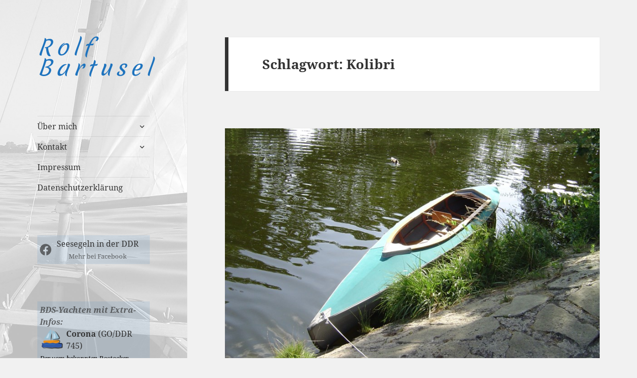

--- FILE ---
content_type: text/html; charset=UTF-8
request_url: https://www.rolf-bartusel.de/tag/kolibri/
body_size: 12544
content:
<!DOCTYPE html>
<html  xmlns="http://www.w3.org/1999/xhtml" prefix="" lang="de" xmlns:og="http://ogp.me/ns#" xmlns:fb="http://ogp.me/ns/fb#" class="no-js">
<head>
	<meta charset="UTF-8">
	<meta name="viewport" content="width=device-width">
	<link rel="profile" href="https://gmpg.org/xfn/11">
	<link rel="pingback" href="https://www.rolf-bartusel.de/xmlrpc.php">
	<!--[if lt IE 9]>
	<script src="https://www.rolf-bartusel.de/wp-content/themes/twentyfifteen/js/html5.js"></script>
	<![endif]-->
	<script>(function(){document.documentElement.className='js'})();</script>
	<!-- Font Awesome -->
	<link href="/wp-content/themes/mytwentyfifteen/fontawesome/css/all.css" rel="stylesheet">
	
<!-- BEGIN Metadata added by the Add-Meta-Tags WordPress plugin -->
<meta property="og:type" content="website" />
<meta property="og:site_name" content="Rolf Bartusel" />
<meta property="og:title" content="Kolibri" />
<meta property="og:url" content="https://www.rolf-bartusel.de/tag/kolibri/" />
<meta property="og:description" content="Content tagged with Kolibri." />
<meta property="og:locale" content="de" />
<!-- END Metadata added by the Add-Meta-Tags WordPress plugin -->

<script>(function(html){html.className = html.className.replace(/\bno-js\b/,'js')})(document.documentElement);</script>
<title>Kolibri &#8211; Rolf Bartusel</title>
<meta name='robots' content='max-image-preview:large' />
	<style>img:is([sizes="auto" i], [sizes^="auto," i]) { contain-intrinsic-size: 3000px 1500px }</style>
	<link rel='dns-prefetch' href='//use.fontawesome.com' />
<link rel="alternate" type="application/rss+xml" title="Rolf Bartusel &raquo; Feed" href="https://www.rolf-bartusel.de/feed/" />
<link rel="alternate" type="application/rss+xml" title="Rolf Bartusel &raquo; Kommentar-Feed" href="https://www.rolf-bartusel.de/comments/feed/" />
<link rel="alternate" type="application/rss+xml" title="Rolf Bartusel &raquo; Kolibri Schlagwort-Feed" href="https://www.rolf-bartusel.de/tag/kolibri/feed/" />
<script>
window._wpemojiSettings = {"baseUrl":"https:\/\/s.w.org\/images\/core\/emoji\/15.0.3\/72x72\/","ext":".png","svgUrl":"https:\/\/s.w.org\/images\/core\/emoji\/15.0.3\/svg\/","svgExt":".svg","source":{"concatemoji":"https:\/\/www.rolf-bartusel.de\/wp-includes\/js\/wp-emoji-release.min.js?ver=6.7.4"}};
/*! This file is auto-generated */
!function(i,n){var o,s,e;function c(e){try{var t={supportTests:e,timestamp:(new Date).valueOf()};sessionStorage.setItem(o,JSON.stringify(t))}catch(e){}}function p(e,t,n){e.clearRect(0,0,e.canvas.width,e.canvas.height),e.fillText(t,0,0);var t=new Uint32Array(e.getImageData(0,0,e.canvas.width,e.canvas.height).data),r=(e.clearRect(0,0,e.canvas.width,e.canvas.height),e.fillText(n,0,0),new Uint32Array(e.getImageData(0,0,e.canvas.width,e.canvas.height).data));return t.every(function(e,t){return e===r[t]})}function u(e,t,n){switch(t){case"flag":return n(e,"\ud83c\udff3\ufe0f\u200d\u26a7\ufe0f","\ud83c\udff3\ufe0f\u200b\u26a7\ufe0f")?!1:!n(e,"\ud83c\uddfa\ud83c\uddf3","\ud83c\uddfa\u200b\ud83c\uddf3")&&!n(e,"\ud83c\udff4\udb40\udc67\udb40\udc62\udb40\udc65\udb40\udc6e\udb40\udc67\udb40\udc7f","\ud83c\udff4\u200b\udb40\udc67\u200b\udb40\udc62\u200b\udb40\udc65\u200b\udb40\udc6e\u200b\udb40\udc67\u200b\udb40\udc7f");case"emoji":return!n(e,"\ud83d\udc26\u200d\u2b1b","\ud83d\udc26\u200b\u2b1b")}return!1}function f(e,t,n){var r="undefined"!=typeof WorkerGlobalScope&&self instanceof WorkerGlobalScope?new OffscreenCanvas(300,150):i.createElement("canvas"),a=r.getContext("2d",{willReadFrequently:!0}),o=(a.textBaseline="top",a.font="600 32px Arial",{});return e.forEach(function(e){o[e]=t(a,e,n)}),o}function t(e){var t=i.createElement("script");t.src=e,t.defer=!0,i.head.appendChild(t)}"undefined"!=typeof Promise&&(o="wpEmojiSettingsSupports",s=["flag","emoji"],n.supports={everything:!0,everythingExceptFlag:!0},e=new Promise(function(e){i.addEventListener("DOMContentLoaded",e,{once:!0})}),new Promise(function(t){var n=function(){try{var e=JSON.parse(sessionStorage.getItem(o));if("object"==typeof e&&"number"==typeof e.timestamp&&(new Date).valueOf()<e.timestamp+604800&&"object"==typeof e.supportTests)return e.supportTests}catch(e){}return null}();if(!n){if("undefined"!=typeof Worker&&"undefined"!=typeof OffscreenCanvas&&"undefined"!=typeof URL&&URL.createObjectURL&&"undefined"!=typeof Blob)try{var e="postMessage("+f.toString()+"("+[JSON.stringify(s),u.toString(),p.toString()].join(",")+"));",r=new Blob([e],{type:"text/javascript"}),a=new Worker(URL.createObjectURL(r),{name:"wpTestEmojiSupports"});return void(a.onmessage=function(e){c(n=e.data),a.terminate(),t(n)})}catch(e){}c(n=f(s,u,p))}t(n)}).then(function(e){for(var t in e)n.supports[t]=e[t],n.supports.everything=n.supports.everything&&n.supports[t],"flag"!==t&&(n.supports.everythingExceptFlag=n.supports.everythingExceptFlag&&n.supports[t]);n.supports.everythingExceptFlag=n.supports.everythingExceptFlag&&!n.supports.flag,n.DOMReady=!1,n.readyCallback=function(){n.DOMReady=!0}}).then(function(){return e}).then(function(){var e;n.supports.everything||(n.readyCallback(),(e=n.source||{}).concatemoji?t(e.concatemoji):e.wpemoji&&e.twemoji&&(t(e.twemoji),t(e.wpemoji)))}))}((window,document),window._wpemojiSettings);
</script>
<link rel='stylesheet' id='cf7ic_style-css' href='https://www.rolf-bartusel.de/wp-content/plugins/contact-form-7-image-captcha/css/cf7ic-style.css?ver=3.3.7' media='all' />
<style id='wp-emoji-styles-inline-css'>

	img.wp-smiley, img.emoji {
		display: inline !important;
		border: none !important;
		box-shadow: none !important;
		height: 1em !important;
		width: 1em !important;
		margin: 0 0.07em !important;
		vertical-align: -0.1em !important;
		background: none !important;
		padding: 0 !important;
	}
</style>
<link rel='stylesheet' id='wp-block-library-css' href='https://www.rolf-bartusel.de/wp-includes/css/dist/block-library/style.min.css?ver=6.7.4' media='all' />
<style id='wp-block-library-theme-inline-css'>
.wp-block-audio :where(figcaption){color:#555;font-size:13px;text-align:center}.is-dark-theme .wp-block-audio :where(figcaption){color:#ffffffa6}.wp-block-audio{margin:0 0 1em}.wp-block-code{border:1px solid #ccc;border-radius:4px;font-family:Menlo,Consolas,monaco,monospace;padding:.8em 1em}.wp-block-embed :where(figcaption){color:#555;font-size:13px;text-align:center}.is-dark-theme .wp-block-embed :where(figcaption){color:#ffffffa6}.wp-block-embed{margin:0 0 1em}.blocks-gallery-caption{color:#555;font-size:13px;text-align:center}.is-dark-theme .blocks-gallery-caption{color:#ffffffa6}:root :where(.wp-block-image figcaption){color:#555;font-size:13px;text-align:center}.is-dark-theme :root :where(.wp-block-image figcaption){color:#ffffffa6}.wp-block-image{margin:0 0 1em}.wp-block-pullquote{border-bottom:4px solid;border-top:4px solid;color:currentColor;margin-bottom:1.75em}.wp-block-pullquote cite,.wp-block-pullquote footer,.wp-block-pullquote__citation{color:currentColor;font-size:.8125em;font-style:normal;text-transform:uppercase}.wp-block-quote{border-left:.25em solid;margin:0 0 1.75em;padding-left:1em}.wp-block-quote cite,.wp-block-quote footer{color:currentColor;font-size:.8125em;font-style:normal;position:relative}.wp-block-quote:where(.has-text-align-right){border-left:none;border-right:.25em solid;padding-left:0;padding-right:1em}.wp-block-quote:where(.has-text-align-center){border:none;padding-left:0}.wp-block-quote.is-large,.wp-block-quote.is-style-large,.wp-block-quote:where(.is-style-plain){border:none}.wp-block-search .wp-block-search__label{font-weight:700}.wp-block-search__button{border:1px solid #ccc;padding:.375em .625em}:where(.wp-block-group.has-background){padding:1.25em 2.375em}.wp-block-separator.has-css-opacity{opacity:.4}.wp-block-separator{border:none;border-bottom:2px solid;margin-left:auto;margin-right:auto}.wp-block-separator.has-alpha-channel-opacity{opacity:1}.wp-block-separator:not(.is-style-wide):not(.is-style-dots){width:100px}.wp-block-separator.has-background:not(.is-style-dots){border-bottom:none;height:1px}.wp-block-separator.has-background:not(.is-style-wide):not(.is-style-dots){height:2px}.wp-block-table{margin:0 0 1em}.wp-block-table td,.wp-block-table th{word-break:normal}.wp-block-table :where(figcaption){color:#555;font-size:13px;text-align:center}.is-dark-theme .wp-block-table :where(figcaption){color:#ffffffa6}.wp-block-video :where(figcaption){color:#555;font-size:13px;text-align:center}.is-dark-theme .wp-block-video :where(figcaption){color:#ffffffa6}.wp-block-video{margin:0 0 1em}:root :where(.wp-block-template-part.has-background){margin-bottom:0;margin-top:0;padding:1.25em 2.375em}
</style>
<style id='classic-theme-styles-inline-css'>
/*! This file is auto-generated */
.wp-block-button__link{color:#fff;background-color:#32373c;border-radius:9999px;box-shadow:none;text-decoration:none;padding:calc(.667em + 2px) calc(1.333em + 2px);font-size:1.125em}.wp-block-file__button{background:#32373c;color:#fff;text-decoration:none}
</style>
<style id='global-styles-inline-css'>
:root{--wp--preset--aspect-ratio--square: 1;--wp--preset--aspect-ratio--4-3: 4/3;--wp--preset--aspect-ratio--3-4: 3/4;--wp--preset--aspect-ratio--3-2: 3/2;--wp--preset--aspect-ratio--2-3: 2/3;--wp--preset--aspect-ratio--16-9: 16/9;--wp--preset--aspect-ratio--9-16: 9/16;--wp--preset--color--black: #000000;--wp--preset--color--cyan-bluish-gray: #abb8c3;--wp--preset--color--white: #fff;--wp--preset--color--pale-pink: #f78da7;--wp--preset--color--vivid-red: #cf2e2e;--wp--preset--color--luminous-vivid-orange: #ff6900;--wp--preset--color--luminous-vivid-amber: #fcb900;--wp--preset--color--light-green-cyan: #7bdcb5;--wp--preset--color--vivid-green-cyan: #00d084;--wp--preset--color--pale-cyan-blue: #8ed1fc;--wp--preset--color--vivid-cyan-blue: #0693e3;--wp--preset--color--vivid-purple: #9b51e0;--wp--preset--color--dark-gray: #111;--wp--preset--color--light-gray: #f1f1f1;--wp--preset--color--yellow: #f4ca16;--wp--preset--color--dark-brown: #352712;--wp--preset--color--medium-pink: #e53b51;--wp--preset--color--light-pink: #ffe5d1;--wp--preset--color--dark-purple: #2e2256;--wp--preset--color--purple: #674970;--wp--preset--color--blue-gray: #22313f;--wp--preset--color--bright-blue: #55c3dc;--wp--preset--color--light-blue: #e9f2f9;--wp--preset--gradient--vivid-cyan-blue-to-vivid-purple: linear-gradient(135deg,rgba(6,147,227,1) 0%,rgb(155,81,224) 100%);--wp--preset--gradient--light-green-cyan-to-vivid-green-cyan: linear-gradient(135deg,rgb(122,220,180) 0%,rgb(0,208,130) 100%);--wp--preset--gradient--luminous-vivid-amber-to-luminous-vivid-orange: linear-gradient(135deg,rgba(252,185,0,1) 0%,rgba(255,105,0,1) 100%);--wp--preset--gradient--luminous-vivid-orange-to-vivid-red: linear-gradient(135deg,rgba(255,105,0,1) 0%,rgb(207,46,46) 100%);--wp--preset--gradient--very-light-gray-to-cyan-bluish-gray: linear-gradient(135deg,rgb(238,238,238) 0%,rgb(169,184,195) 100%);--wp--preset--gradient--cool-to-warm-spectrum: linear-gradient(135deg,rgb(74,234,220) 0%,rgb(151,120,209) 20%,rgb(207,42,186) 40%,rgb(238,44,130) 60%,rgb(251,105,98) 80%,rgb(254,248,76) 100%);--wp--preset--gradient--blush-light-purple: linear-gradient(135deg,rgb(255,206,236) 0%,rgb(152,150,240) 100%);--wp--preset--gradient--blush-bordeaux: linear-gradient(135deg,rgb(254,205,165) 0%,rgb(254,45,45) 50%,rgb(107,0,62) 100%);--wp--preset--gradient--luminous-dusk: linear-gradient(135deg,rgb(255,203,112) 0%,rgb(199,81,192) 50%,rgb(65,88,208) 100%);--wp--preset--gradient--pale-ocean: linear-gradient(135deg,rgb(255,245,203) 0%,rgb(182,227,212) 50%,rgb(51,167,181) 100%);--wp--preset--gradient--electric-grass: linear-gradient(135deg,rgb(202,248,128) 0%,rgb(113,206,126) 100%);--wp--preset--gradient--midnight: linear-gradient(135deg,rgb(2,3,129) 0%,rgb(40,116,252) 100%);--wp--preset--gradient--dark-gray-gradient-gradient: linear-gradient(90deg, rgba(17,17,17,1) 0%, rgba(42,42,42,1) 100%);--wp--preset--gradient--light-gray-gradient: linear-gradient(90deg, rgba(241,241,241,1) 0%, rgba(215,215,215,1) 100%);--wp--preset--gradient--white-gradient: linear-gradient(90deg, rgba(255,255,255,1) 0%, rgba(230,230,230,1) 100%);--wp--preset--gradient--yellow-gradient: linear-gradient(90deg, rgba(244,202,22,1) 0%, rgba(205,168,10,1) 100%);--wp--preset--gradient--dark-brown-gradient: linear-gradient(90deg, rgba(53,39,18,1) 0%, rgba(91,67,31,1) 100%);--wp--preset--gradient--medium-pink-gradient: linear-gradient(90deg, rgba(229,59,81,1) 0%, rgba(209,28,51,1) 100%);--wp--preset--gradient--light-pink-gradient: linear-gradient(90deg, rgba(255,229,209,1) 0%, rgba(255,200,158,1) 100%);--wp--preset--gradient--dark-purple-gradient: linear-gradient(90deg, rgba(46,34,86,1) 0%, rgba(66,48,123,1) 100%);--wp--preset--gradient--purple-gradient: linear-gradient(90deg, rgba(103,73,112,1) 0%, rgba(131,93,143,1) 100%);--wp--preset--gradient--blue-gray-gradient: linear-gradient(90deg, rgba(34,49,63,1) 0%, rgba(52,75,96,1) 100%);--wp--preset--gradient--bright-blue-gradient: linear-gradient(90deg, rgba(85,195,220,1) 0%, rgba(43,180,211,1) 100%);--wp--preset--gradient--light-blue-gradient: linear-gradient(90deg, rgba(233,242,249,1) 0%, rgba(193,218,238,1) 100%);--wp--preset--font-size--small: 13px;--wp--preset--font-size--medium: 20px;--wp--preset--font-size--large: 36px;--wp--preset--font-size--x-large: 42px;--wp--preset--spacing--20: 0.44rem;--wp--preset--spacing--30: 0.67rem;--wp--preset--spacing--40: 1rem;--wp--preset--spacing--50: 1.5rem;--wp--preset--spacing--60: 2.25rem;--wp--preset--spacing--70: 3.38rem;--wp--preset--spacing--80: 5.06rem;--wp--preset--shadow--natural: 6px 6px 9px rgba(0, 0, 0, 0.2);--wp--preset--shadow--deep: 12px 12px 50px rgba(0, 0, 0, 0.4);--wp--preset--shadow--sharp: 6px 6px 0px rgba(0, 0, 0, 0.2);--wp--preset--shadow--outlined: 6px 6px 0px -3px rgba(255, 255, 255, 1), 6px 6px rgba(0, 0, 0, 1);--wp--preset--shadow--crisp: 6px 6px 0px rgba(0, 0, 0, 1);}:where(.is-layout-flex){gap: 0.5em;}:where(.is-layout-grid){gap: 0.5em;}body .is-layout-flex{display: flex;}.is-layout-flex{flex-wrap: wrap;align-items: center;}.is-layout-flex > :is(*, div){margin: 0;}body .is-layout-grid{display: grid;}.is-layout-grid > :is(*, div){margin: 0;}:where(.wp-block-columns.is-layout-flex){gap: 2em;}:where(.wp-block-columns.is-layout-grid){gap: 2em;}:where(.wp-block-post-template.is-layout-flex){gap: 1.25em;}:where(.wp-block-post-template.is-layout-grid){gap: 1.25em;}.has-black-color{color: var(--wp--preset--color--black) !important;}.has-cyan-bluish-gray-color{color: var(--wp--preset--color--cyan-bluish-gray) !important;}.has-white-color{color: var(--wp--preset--color--white) !important;}.has-pale-pink-color{color: var(--wp--preset--color--pale-pink) !important;}.has-vivid-red-color{color: var(--wp--preset--color--vivid-red) !important;}.has-luminous-vivid-orange-color{color: var(--wp--preset--color--luminous-vivid-orange) !important;}.has-luminous-vivid-amber-color{color: var(--wp--preset--color--luminous-vivid-amber) !important;}.has-light-green-cyan-color{color: var(--wp--preset--color--light-green-cyan) !important;}.has-vivid-green-cyan-color{color: var(--wp--preset--color--vivid-green-cyan) !important;}.has-pale-cyan-blue-color{color: var(--wp--preset--color--pale-cyan-blue) !important;}.has-vivid-cyan-blue-color{color: var(--wp--preset--color--vivid-cyan-blue) !important;}.has-vivid-purple-color{color: var(--wp--preset--color--vivid-purple) !important;}.has-black-background-color{background-color: var(--wp--preset--color--black) !important;}.has-cyan-bluish-gray-background-color{background-color: var(--wp--preset--color--cyan-bluish-gray) !important;}.has-white-background-color{background-color: var(--wp--preset--color--white) !important;}.has-pale-pink-background-color{background-color: var(--wp--preset--color--pale-pink) !important;}.has-vivid-red-background-color{background-color: var(--wp--preset--color--vivid-red) !important;}.has-luminous-vivid-orange-background-color{background-color: var(--wp--preset--color--luminous-vivid-orange) !important;}.has-luminous-vivid-amber-background-color{background-color: var(--wp--preset--color--luminous-vivid-amber) !important;}.has-light-green-cyan-background-color{background-color: var(--wp--preset--color--light-green-cyan) !important;}.has-vivid-green-cyan-background-color{background-color: var(--wp--preset--color--vivid-green-cyan) !important;}.has-pale-cyan-blue-background-color{background-color: var(--wp--preset--color--pale-cyan-blue) !important;}.has-vivid-cyan-blue-background-color{background-color: var(--wp--preset--color--vivid-cyan-blue) !important;}.has-vivid-purple-background-color{background-color: var(--wp--preset--color--vivid-purple) !important;}.has-black-border-color{border-color: var(--wp--preset--color--black) !important;}.has-cyan-bluish-gray-border-color{border-color: var(--wp--preset--color--cyan-bluish-gray) !important;}.has-white-border-color{border-color: var(--wp--preset--color--white) !important;}.has-pale-pink-border-color{border-color: var(--wp--preset--color--pale-pink) !important;}.has-vivid-red-border-color{border-color: var(--wp--preset--color--vivid-red) !important;}.has-luminous-vivid-orange-border-color{border-color: var(--wp--preset--color--luminous-vivid-orange) !important;}.has-luminous-vivid-amber-border-color{border-color: var(--wp--preset--color--luminous-vivid-amber) !important;}.has-light-green-cyan-border-color{border-color: var(--wp--preset--color--light-green-cyan) !important;}.has-vivid-green-cyan-border-color{border-color: var(--wp--preset--color--vivid-green-cyan) !important;}.has-pale-cyan-blue-border-color{border-color: var(--wp--preset--color--pale-cyan-blue) !important;}.has-vivid-cyan-blue-border-color{border-color: var(--wp--preset--color--vivid-cyan-blue) !important;}.has-vivid-purple-border-color{border-color: var(--wp--preset--color--vivid-purple) !important;}.has-vivid-cyan-blue-to-vivid-purple-gradient-background{background: var(--wp--preset--gradient--vivid-cyan-blue-to-vivid-purple) !important;}.has-light-green-cyan-to-vivid-green-cyan-gradient-background{background: var(--wp--preset--gradient--light-green-cyan-to-vivid-green-cyan) !important;}.has-luminous-vivid-amber-to-luminous-vivid-orange-gradient-background{background: var(--wp--preset--gradient--luminous-vivid-amber-to-luminous-vivid-orange) !important;}.has-luminous-vivid-orange-to-vivid-red-gradient-background{background: var(--wp--preset--gradient--luminous-vivid-orange-to-vivid-red) !important;}.has-very-light-gray-to-cyan-bluish-gray-gradient-background{background: var(--wp--preset--gradient--very-light-gray-to-cyan-bluish-gray) !important;}.has-cool-to-warm-spectrum-gradient-background{background: var(--wp--preset--gradient--cool-to-warm-spectrum) !important;}.has-blush-light-purple-gradient-background{background: var(--wp--preset--gradient--blush-light-purple) !important;}.has-blush-bordeaux-gradient-background{background: var(--wp--preset--gradient--blush-bordeaux) !important;}.has-luminous-dusk-gradient-background{background: var(--wp--preset--gradient--luminous-dusk) !important;}.has-pale-ocean-gradient-background{background: var(--wp--preset--gradient--pale-ocean) !important;}.has-electric-grass-gradient-background{background: var(--wp--preset--gradient--electric-grass) !important;}.has-midnight-gradient-background{background: var(--wp--preset--gradient--midnight) !important;}.has-small-font-size{font-size: var(--wp--preset--font-size--small) !important;}.has-medium-font-size{font-size: var(--wp--preset--font-size--medium) !important;}.has-large-font-size{font-size: var(--wp--preset--font-size--large) !important;}.has-x-large-font-size{font-size: var(--wp--preset--font-size--x-large) !important;}
:where(.wp-block-post-template.is-layout-flex){gap: 1.25em;}:where(.wp-block-post-template.is-layout-grid){gap: 1.25em;}
:where(.wp-block-columns.is-layout-flex){gap: 2em;}:where(.wp-block-columns.is-layout-grid){gap: 2em;}
:root :where(.wp-block-pullquote){font-size: 1.5em;line-height: 1.6;}
</style>
<link rel='stylesheet' id='pb-accordion-blocks-style-css' href='https://www.rolf-bartusel.de/wp-content/plugins/accordion-blocks/build/index.css?ver=1.5.0' media='all' />
<link rel='stylesheet' id='contact-form-7-css' href='https://www.rolf-bartusel.de/wp-content/plugins/contact-form-7/includes/css/styles.css?ver=6.0.1' media='all' />
<link rel='stylesheet' id='osm-map-css-css' href='https://www.rolf-bartusel.de/wp-content/plugins/osm/css/osm_map.css?ver=6.7.4' media='all' />
<link rel='stylesheet' id='osm-ol3-css-css' href='https://www.rolf-bartusel.de/wp-content/plugins/osm/js/OL/7.1.0/ol.css?ver=6.7.4' media='all' />
<link rel='stylesheet' id='osm-ol3-ext-css-css' href='https://www.rolf-bartusel.de/wp-content/plugins/osm/css/osm_map_v3.css?ver=6.7.4' media='all' />
<link rel='stylesheet' id='simply-gallery-block-frontend-css' href='https://www.rolf-bartusel.de/wp-content/plugins/simply-gallery-block/blocks/pgc_sgb.min.style.css?ver=3.2.4.3' media='all' />
<link rel='stylesheet' id='pgc-simply-gallery-plugin-lightbox-style-css' href='https://www.rolf-bartusel.de/wp-content/plugins/simply-gallery-block/plugins/pgc_sgb_lightbox.min.style.css?ver=3.2.4.3' media='all' />
<link rel='stylesheet' id='twentyfifteen-fonts-css' href='https://www.rolf-bartusel.de/wp-content/themes/twentyfifteen/assets/fonts/noto-sans-plus-noto-serif-plus-inconsolata.css?ver=20230328' media='all' />
<link rel='stylesheet' id='genericons-css' href='https://www.rolf-bartusel.de/wp-content/themes/twentyfifteen/genericons/genericons.css?ver=20201026' media='all' />
<link rel='stylesheet' id='twentyfifteen-style-css' href='https://www.rolf-bartusel.de/wp-content/themes/mytwentyfifteen/style.css?ver=20241112' media='all' />
<link rel='stylesheet' id='twentyfifteen-block-style-css' href='https://www.rolf-bartusel.de/wp-content/themes/twentyfifteen/css/blocks.css?ver=20240715' media='all' />
<link rel='stylesheet' id='wp-pagenavi-css' href='https://www.rolf-bartusel.de/wp-content/plugins/wp-pagenavi/pagenavi-css.css?ver=2.70' media='all' />
<link rel='stylesheet' id='qtip2-css' href='https://www.rolf-bartusel.de/wp-content/plugins/text-hover/assets/jquery.qtip.min.css?ver=3.0.3' media='all' />
<link rel='stylesheet' id='text-hover-css' href='https://www.rolf-bartusel.de/wp-content/plugins/text-hover/assets/text-hover.css?ver=4.2' media='all' />
<link rel='stylesheet' id='bfa-font-awesome-css' href='https://use.fontawesome.com/releases/v5.15.4/css/all.css?ver=2.0.3' media='all' />
<link rel='stylesheet' id='wpcirrus-cloudStyle-css' href='https://www.rolf-bartusel.de/wp-content/plugins/wp-cirrus/cirrusCloud.css?ver=0.6.11' media='all' />
<script src="https://www.rolf-bartusel.de/wp-content/plugins/wp-cirrus/wp_cirrus_gwt/wp_cirrus_gwt.nocache.js?ver=0.6.11" id="wpcirrus-cloudScript-js"></script>
<script src="https://www.rolf-bartusel.de/wp-includes/js/jquery/jquery.min.js?ver=3.7.1" id="jquery-core-js"></script>
<script src="https://www.rolf-bartusel.de/wp-includes/js/jquery/jquery-migrate.min.js?ver=3.4.1" id="jquery-migrate-js"></script>
<script src="https://www.rolf-bartusel.de/wp-content/plugins/osm/js/OL/2.13.1/OpenLayers.js?ver=6.7.4" id="osm-ol-library-js"></script>
<script src="https://www.rolf-bartusel.de/wp-content/plugins/osm/js/OSM/openlayers/OpenStreetMap.js?ver=6.7.4" id="osm-osm-library-js"></script>
<script src="https://www.rolf-bartusel.de/wp-content/plugins/osm/js/OSeaM/harbours.js?ver=6.7.4" id="osm-harbours-library-js"></script>
<script src="https://www.rolf-bartusel.de/wp-content/plugins/osm/js/OSeaM/map_utils.js?ver=6.7.4" id="osm-map-utils-library-js"></script>
<script src="https://www.rolf-bartusel.de/wp-content/plugins/osm/js/OSeaM/utilities.js?ver=6.7.4" id="osm-utilities-library-js"></script>
<script src="https://www.rolf-bartusel.de/wp-content/plugins/osm/js/osm-plugin-lib.js?ver=6.7.4" id="OsmScript-js"></script>
<script src="https://www.rolf-bartusel.de/wp-content/plugins/osm/js/polyfill/v2/polyfill.min.js?features=requestAnimationFrame%2CElement.prototype.classList%2CURL&amp;ver=6.7.4" id="osm-polyfill-js"></script>
<script src="https://www.rolf-bartusel.de/wp-content/plugins/osm/js/OL/7.1.0/ol.js?ver=6.7.4" id="osm-ol3-library-js"></script>
<script src="https://www.rolf-bartusel.de/wp-content/plugins/osm/js/osm-v3-plugin-lib.js?ver=6.7.4" id="osm-ol3-ext-library-js"></script>
<script src="https://www.rolf-bartusel.de/wp-content/plugins/osm/js/osm-metabox-events.js?ver=6.7.4" id="osm-ol3-metabox-events-js"></script>
<script src="https://www.rolf-bartusel.de/wp-content/plugins/osm/js/osm-startup-lib.js?ver=6.7.4" id="osm-map-startup-js"></script>
<script id="twentyfifteen-script-js-extra">
var screenReaderText = {"expand":"<span class=\"screen-reader-text\">Untermen\u00fc anzeigen<\/span>","collapse":"<span class=\"screen-reader-text\">Untermen\u00fc verbergen<\/span>"};
</script>
<script src="https://www.rolf-bartusel.de/wp-content/themes/twentyfifteen/js/functions.js?ver=20221101" id="twentyfifteen-script-js" defer data-wp-strategy="defer"></script>
<link rel="https://api.w.org/" href="https://www.rolf-bartusel.de/wp-json/" /><link rel="alternate" title="JSON" type="application/json" href="https://www.rolf-bartusel.de/wp-json/wp/v2/tags/36" /><link rel="EditURI" type="application/rsd+xml" title="RSD" href="https://www.rolf-bartusel.de/xmlrpc.php?rsd" />
<meta name="generator" content="WordPress 6.7.4" />
<script type="text/javascript"> 

/**  all layers have to be in this global array - in further process each map will have something like vectorM[map_ol3js_n][layer_n] */
var vectorM = [[]];


/** put translations from PHP/mo to JavaScript */
var translations = [];

/** global GET-Parameters */
var HTTP_GET_VARS = [];

</script><!-- OSM plugin V6.1.6: did not add geo meta tags. --> 
<noscript><style>.simply-gallery-amp{ display: block !important; }</style></noscript><noscript><style>.sgb-preloader{ display: none !important; }</style></noscript>		<style type="text/css" id="twentyfifteen-header-css">
				.site-header {

			/*
			 * No shorthand so the Customizer can override individual properties.
			 * @see https://core.trac.wordpress.org/ticket/31460
			 */
			background-image: url(https://www.rolf-bartusel.de/wp-content/uploads/2015/02/cropped-wp_my2015_headimg14.jpg);
			background-repeat: no-repeat;
			background-position: 50% 50%;
			-webkit-background-size: cover;
			-moz-background-size:    cover;
			-o-background-size:      cover;
			background-size:         cover;
		}

		@media screen and (min-width: 59.6875em) {
			body:before {

				/*
				 * No shorthand so the Customizer can override individual properties.
				 * @see https://core.trac.wordpress.org/ticket/31460
				 */
				background-image: url(https://www.rolf-bartusel.de/wp-content/uploads/2015/02/cropped-wp_my2015_headimg14.jpg);
				background-repeat: no-repeat;
				background-position: 100% 50%;
				-webkit-background-size: cover;
				-moz-background-size:    cover;
				-o-background-size:      cover;
				background-size:         cover;
				border-right: 0;
			}

			.site-header {
				background: transparent;
			}
		}
				</style>
		<link rel="icon" href="https://www.rolf-bartusel.de/wp-content/uploads/2021/01/rb_icon.png" sizes="32x32" />
<link rel="icon" href="https://www.rolf-bartusel.de/wp-content/uploads/2021/01/rb_icon.png" sizes="192x192" />
<link rel="apple-touch-icon" href="https://www.rolf-bartusel.de/wp-content/uploads/2021/01/rb_icon.png" />
<meta name="msapplication-TileImage" content="https://www.rolf-bartusel.de/wp-content/uploads/2021/01/rb_icon.png" />
		<style id="wp-custom-css">
			/*
Füge deinen eigenen CSS-Code nach diesem Kommentar hinter dem abschließenden Schrägstrich ein.
*/

.wp-caption-text {
	font-size:1.2rem;
}
.site-title {
	hyphens:none;
}		</style>
		
<!-- START - Heateor Open Graph Meta Tags 1.1.11 -->
<link rel="canonical" href="https://www.rolf-bartusel.de/tag/kolibri/"/>
<meta name="description" content="Kolibri"/>
<meta property="og:locale" content="de_DE"/>
<meta property="og:site_name" content="Rolf Bartusel"/>
<meta property="og:title" content="Kolibri"/>
<meta property="og:url" content="https://www.rolf-bartusel.de/tag/kolibri/"/>
<meta property="og:type" content="article"/>
<meta property="og:description" content="Kolibri"/>
<meta name="twitter:title" content="Kolibri"/>
<meta name="twitter:url" content="https://www.rolf-bartusel.de/tag/kolibri/"/>
<meta name="twitter:description" content="Kolibri"/>
<meta name="twitter:card" content="summary_large_image"/>
<meta itemprop="name" content="Kolibri"/>
<meta itemprop="description" content="Kolibri"/>
<!-- END - Heateor Open Graph Meta Tags -->

</head>

<body class="archive tag tag-kolibri tag-36 wp-embed-responsive">
<div id="page" class="hfeed site">
	<a class="skip-link screen-reader-text" href="#content">Zum Inhalt springen</a>

	<div id="sidebar" class="sidebar">
		<header id="masthead" class="site-header" role="banner">
			<div class="site-branding">
										<p class="site-title"><a href="https://www.rolf-bartusel.de/" rel="home">Rolf Bartusel</a></p>
									<button class="secondary-toggle">Menü und Widgets</button>
			</div><!-- .site-branding -->
		</header><!-- .site-header -->

			<div id="secondary" class="secondary">

					<nav id="site-navigation" class="main-navigation">
				<div class="menu-seitenbaum-container"><ul id="menu-seitenbaum" class="nav-menu"><li id="menu-item-955" class="menu-item menu-item-type-post_type menu-item-object-page menu-item-has-children menu-item-955"><a href="https://www.rolf-bartusel.de/ueber_mich/">Über mich</a>
<ul class="sub-menu">
	<li id="menu-item-956" class="menu-item menu-item-type-post_type menu-item-object-page menu-item-956"><a href="https://www.rolf-bartusel.de/ueber_mich/vita/">Vita</a></li>
	<li id="menu-item-957" class="menu-item menu-item-type-post_type menu-item-object-page menu-item-957"><a href="https://www.rolf-bartusel.de/ueber_mich/publikationen/">Publikationen</a></li>
</ul>
</li>
<li id="menu-item-954" class="menu-item menu-item-type-post_type menu-item-object-page menu-item-has-children menu-item-954"><a href="https://www.rolf-bartusel.de/kontakt/">Kontakt</a>
<ul class="sub-menu">
	<li id="menu-item-2865" class="menu-item menu-item-type-post_type menu-item-object-page menu-item-2865"><a href="https://www.rolf-bartusel.de/kontakt/newsletter/">Newsletter zum Buchprojekt</a></li>
</ul>
</li>
<li id="menu-item-952" class="menu-item menu-item-type-post_type menu-item-object-page menu-item-952"><a href="https://www.rolf-bartusel.de/impressum/">Impressum</a></li>
<li id="menu-item-953" class="menu-item menu-item-type-post_type menu-item-object-page menu-item-privacy-policy menu-item-953"><a rel="privacy-policy" href="https://www.rolf-bartusel.de/datenschutzerklaerung/">Datenschutzerklärung</a></li>
</ul></div>			</nav><!-- .main-navigation -->
		
		
					<div id="widget-area" class="widget-area" role="complementary">
				<aside id="block-28" class="widget widget_block"><div class="rb_snippet_facebook widget-bg-transparent" style="display: flex;"><div class="rb_snippet_facebook_icon"><i class="fa-brands fa-facebook"></i></div><div class="rb_snippet_facebook_text"><a href="https://www.facebook.com/seesegelninderddr" target="_blank" rel="noopener"><span class="nobreak">Seesegeln in der DDR</span></a><br/><span class="nobreak" style="font-size: smaller;">Mehr bei Facebook</span></div></div></aside><aside id="block-37" class="widget widget_block widget_text">
<p><div class="rby_widget widget-bg-transparent"><strong><i>BDS-Yachten mit Extra-Infos:</i><br /><div style="display: flex;"><div style="margin-right: 5px"><img decoding="async" src="/wp-content/plugins/rb-yacht/img/icons/icons8-segelboot-50.png" style="width: 50px" /></div><div style="vertical-align: middle"><span><a href="https://www.rolf-bartusel.de/liste-bds-segelyachten/?bn=Corona&sg=GO%2FDDR+745#rby_output">Corona</strong> (GO/DDR 745)</a></span></div></div><span class="rby_widget_teasertext">Der vom bekannten Rostocker Konstrukteur Oskar Tübbecke entworfene Halbtonner-Y...</span></div></p>
</aside><aside id="block-34" class="widget widget_block widget_search"><form role="search" method="get" action="https://www.rolf-bartusel.de/" class="wp-block-search__button-inside wp-block-search__icon-button wp-block-search"    ><label class="wp-block-search__label has-small-font-size" for="wp-block-search__input-1" >Suchen</label><div class="wp-block-search__inside-wrapper "  style="width: 100%"><input class="wp-block-search__input has-small-font-size" id="wp-block-search__input-1" placeholder="Suchbegriff" value="" type="search" name="s" required /><button aria-label="Suchen" class="wp-block-search__button has-text-color has-dark-gray-color has-background has-bright-blue-background-color has-small-font-size has-icon wp-element-button" type="submit" ><svg class="search-icon" viewBox="0 0 24 24" width="24" height="24">
					<path d="M13 5c-3.3 0-6 2.7-6 6 0 1.4.5 2.7 1.3 3.7l-3.8 3.8 1.1 1.1 3.8-3.8c1 .8 2.3 1.3 3.7 1.3 3.3 0 6-2.7 6-6S16.3 5 13 5zm0 10.5c-2.5 0-4.5-2-4.5-4.5s2-4.5 4.5-4.5 4.5 2 4.5 4.5-2 4.5-4.5 4.5z"></path>
				</svg></button></div></form></aside><aside id="block-23" class="widget widget_block"><h2 class="widget-title">Kategorien:</h2><div class="wp-widget-group__inner-blocks"><ul style="text-transform:capitalize;" class="wp-block-categories-list wp-block-categories">	<li class="cat-item cat-item-4"><a href="https://www.rolf-bartusel.de/category/faltboot_segeln/">Faltboot, Paddeln &amp; Segeln</a>
</li>
	<li class="cat-item cat-item-43"><a href="https://www.rolf-bartusel.de/category/muenster/">Münster</a>
</li>
	<li class="cat-item cat-item-3"><a href="https://www.rolf-bartusel.de/category/navigation/">Navigation</a>
</li>
	<li class="cat-item cat-item-1"><a href="https://www.rolf-bartusel.de/category/sonstiges/">Sonstiges</a>
</li>
	<li class="cat-item cat-item-96"><a href="https://www.rolf-bartusel.de/category/yachtsegeln-ddr/">Yachtsegeln DDR</a>
</li>
	<li class="cat-item cat-item-6"><a href="https://www.rolf-bartusel.de/category/zeitgeschichte/">Zeitgeschichte</a>
</li>
</ul></div></aside><aside id="block-25" class="widget widget_block"><h2 class="widget-title">Neueste Beiträge:</h2><div class="wp-widget-group__inner-blocks"><ul class="wp-block-latest-posts__list wp-block-latest-posts"><li><a class="wp-block-latest-posts__post-title" href="https://www.rolf-bartusel.de/2024/10/bds-yachtliste-als-online-datenbank/">BDS-Yachtliste als Online-Datenbank</a></li>
<li><a class="wp-block-latest-posts__post-title" href="https://www.rolf-bartusel.de/2024/08/erfassung-erlebnisbericht-eines-panzergrenadiers-1942-bis-1945/">Erfassung Erlebnisbericht eines Panzergrenadiers 1942 bis 1945</a></li>
<li><a class="wp-block-latest-posts__post-title" href="https://www.rolf-bartusel.de/2024/05/zweiter-teil-des-hiddensee-video-online/">Zweiter Teil des Hiddensee-Video online</a></li>
<li><a class="wp-block-latest-posts__post-title" href="https://www.rolf-bartusel.de/2024/05/mtw-faltbootausstellung-in-wismar/">MTW-Faltbootausstellung in Wismar</a></li>
<li><a class="wp-block-latest-posts__post-title" href="https://www.rolf-bartusel.de/2024/01/verkaufe-mtw-delphin-150/">Verkauft: MTW Delphin 150</a></li>
</ul></div></aside><aside id="block-26" class="widget widget_block"><h2 class="widget-title">Neueste Kommentare:</h2><div class="wp-widget-group__inner-blocks"><ol class="wp-block-latest-comments has-small-font-size"><li class="wp-block-latest-comments__comment"><article><footer class="wp-block-latest-comments__comment-meta"><a class="wp-block-latest-comments__comment-author" href="https://www.rolf-bartusel.de/author/admin/">Rolf</a> zu <a class="wp-block-latest-comments__comment-link" href="https://www.rolf-bartusel.de/2018/02/seesegeln-in-der-ddr-ein-beispiel-von-1964/#comment-243740">Seesegeln in der DDR: Ein Beispiel von 1964</a></footer></article></li><li class="wp-block-latest-comments__comment"><article><footer class="wp-block-latest-comments__comment-meta"><span class="wp-block-latest-comments__comment-author">Horst Wolf</span> zu <a class="wp-block-latest-comments__comment-link" href="https://www.rolf-bartusel.de/2018/02/seesegeln-in-der-ddr-ein-beispiel-von-1964/#comment-243713">Seesegeln in der DDR: Ein Beispiel von 1964</a></footer></article></li><li class="wp-block-latest-comments__comment"><article><footer class="wp-block-latest-comments__comment-meta"><span class="wp-block-latest-comments__comment-author">Protzen-Ozlati Heike</span> zu <a class="wp-block-latest-comments__comment-link" href="https://www.rolf-bartusel.de/2018/11/der-andere-protzen-walter/#comment-243004">Der andere Protzen</a></footer></article></li><li class="wp-block-latest-comments__comment"><article><footer class="wp-block-latest-comments__comment-meta"><a class="wp-block-latest-comments__comment-author" href="http://www.Lreinhold.de">Lothar Reinhold</a> zu <a class="wp-block-latest-comments__comment-link" href="https://www.rolf-bartusel.de/2021/04/erfolgreiche-yachtkonstrukteure-in-der-ddr/#comment-241271">Erfolgreiche Yachtkonstrukteure in der DDR</a></footer></article></li></ol></div></aside><aside id="block-33" class="widget widget_block"><div style="font-style:normal;font-weight:600;" class="logged-out wp-block-loginout has-medium-font-size"><a href="https://www.rolf-bartusel.de/wp-login.php?redirect_to=https%3A%2F%2Fwww.rolf-bartusel.de%2Ftag%2Fkolibri%2F">Anmelden</a></div></aside>			</div><!-- .widget-area -->
		
	</div><!-- .secondary -->

	</div><!-- .sidebar -->

	<div id="content" class="site-content">

	<section id="primary" class="content-area">
		<main id="main" class="site-main">

		
			<header class="page-header">
				<h1 class="page-title">Schlagwort: <span>Kolibri</span></h1>			</header><!-- .page-header -->

			
<article id="post-1147" class="post-1147 post type-post status-publish format-standard has-post-thumbnail hentry category-faltboot_segeln tag-faltboot tag-kolibri tag-mtw tag-paddeln">
	
	<a class="post-thumbnail" href="https://www.rolf-bartusel.de/2015/08/der-kolibri-ein-faltboot-fuer-kostenorientierte-einsteiger/" aria-hidden="true">
		<img width="825" height="510" src="https://www.rolf-bartusel.de/wp-content/uploads/2015/09/DSC01810-825x510.jpg" class="attachment-post-thumbnail size-post-thumbnail wp-post-image" alt="Der Kolibri – ein Faltboot für kostenorientierte Einsteiger" decoding="async" fetchpriority="high" />	</a>

		
	<header class="entry-header">
		<h2 class="entry-title"><a href="https://www.rolf-bartusel.de/2015/08/der-kolibri-ein-faltboot-fuer-kostenorientierte-einsteiger/" rel="bookmark">Der Kolibri – ein Faltboot für kostenorientierte Einsteiger</a></h2>	</header><!-- .entry-header -->

	<div class="entry-content">
		<p>Faltboote stellen eine recht exklusive Art dar, sich auf dem Wasser fortzubewegen. Selbst bei größeren Kanu-Events sucht man häufig vergebens nach Booten dieser Bauart. Gründe für die Exklusivität gibt es einige, einer davon heißt &#8222;Kosten&#8220;. Denn wer bei einem der üblicherweise in Kleinserie produzierenden Hersteller nach Neupreisen fragt, landet schnell bei Werten deutlich jenseits der 2.000 Euro-Marke. Neulinge ohne üppig gefülltes Bankkonto orientieren sich nach dieser Erfahrung gerne in den Gebrauchtsektor um.</p>
<p> <a href="https://www.rolf-bartusel.de/2015/08/der-kolibri-ein-faltboot-fuer-kostenorientierte-einsteiger/#more-1147" class="more-link"><span class="screen-reader-text">Der Kolibri – ein Faltboot für kostenorientierte Einsteiger</span> weiterlesen</a></p>
	</div><!-- .entry-content -->

	
	<footer class="entry-footer">
		<span class="posted-on"><span class="screen-reader-text">Veröffentlicht am </span><a href="https://www.rolf-bartusel.de/2015/08/der-kolibri-ein-faltboot-fuer-kostenorientierte-einsteiger/" rel="bookmark"><time class="entry-date published" datetime="2015-08-30T22:13:44+02:00">30.08.2015</time><time class="updated" datetime="2015-09-01T15:18:03+02:00">01.09.2015</time></a></span><span class="cat-links"><span class="screen-reader-text">Kategorien </span><a href="https://www.rolf-bartusel.de/category/faltboot_segeln/" rel="category tag">Faltboot, Paddeln &amp; Segeln</a></span><span class="tags-links"><span class="screen-reader-text">Schlagwörter </span><a href="https://www.rolf-bartusel.de/tag/faltboot/" rel="tag">Faltboot</a>, <a href="https://www.rolf-bartusel.de/tag/kolibri/" rel="tag">Kolibri</a>, <a href="https://www.rolf-bartusel.de/tag/mtw/" rel="tag">MTW</a>, <a href="https://www.rolf-bartusel.de/tag/paddeln/" rel="tag">Paddeln</a></span><span class="comments-link"><a href="https://www.rolf-bartusel.de/2015/08/der-kolibri-ein-faltboot-fuer-kostenorientierte-einsteiger/#comments">6 Kommentare<span class="screen-reader-text"> zu Der Kolibri – ein Faltboot für kostenorientierte Einsteiger</span></a></span>			</footer><!-- .entry-footer -->

</article><!-- #post-1147 -->

<article id="post-346" class="post-346 post type-post status-publish format-standard hentry category-faltboot_segeln tag-delphin-85 tag-faltboot tag-kinder tag-kolibri tag-lippe tag-paddeln tag-paddeltour">
	
	<header class="entry-header">
		<h2 class="entry-title"><a href="https://www.rolf-bartusel.de/2013/06/faltboot-tour-auf-der-lippe/" rel="bookmark">Faltboot-Tour auf der Lippe</a></h2>	</header><!-- .entry-header -->

	<div class="entry-content">
		<p><a href="http://www.rolf-bartusel.de/wp-content/uploads/2013/06/kolibri_allein.jpg"><img decoding="async" class="size-medium wp-image-351 alignright" title="Faltboot Kolibri IV als Einsitzer" src="http://www.rolf-bartusel.de/wp-content/uploads/2013/06/kolibri_allein-300x225.jpg" alt="Faltboot MTW Kolibri 4 als Einsitzer gefahren" width="300" height="225" srcset="https://www.rolf-bartusel.de/wp-content/uploads/2013/06/kolibri_allein-300x225.jpg 300w, https://www.rolf-bartusel.de/wp-content/uploads/2013/06/kolibri_allein-624x468.jpg 624w, https://www.rolf-bartusel.de/wp-content/uploads/2013/06/kolibri_allein.jpg 800w" sizes="(max-width: 300px) 100vw, 300px" /></a>Als Westfale hat man es in Sachen Wassersport nicht unbedingt leicht. Die Anzahl der geeigneten heimischen Flüsse und Seen ist überschaubar, außerdem besteht in NRW eine nicht zu unterschätzende amtliche Regulierungswut bezüglich der Gewässernutzung. Für unsere geplante zweitägige Eltern-Kind-Tour auf der Lippe ergibt sich die Streckenführung deshalb mit einer gewissen Zwangsläufigkeit: <strong>Lippstadt</strong> (Fluss-km 174,4) und <strong>Uentrop</strong>  (Fluss-km 138,0) sollen die Begrenzungspunkte des Flussabschnitts sein, den wir mit Vorschulkindern an Bord befahren wollen. Weiter östlich steht im Sommer für empfindliche Faltboothäute nicht immer genügend Wasser zu Verfügung, weiter westlich ist die <a href="http://www.kanu-nrw.de/Bootsres/abschnitt.php?abschnitt=2" target="_blank">Anzahl der pro Tag erlaubten Boote limitiert</a>, was speziell an Wochenenden schnell zu einem Problem werden kann.</p>
<p> <a href="https://www.rolf-bartusel.de/2013/06/faltboot-tour-auf-der-lippe/#more-346" class="more-link"><span class="screen-reader-text">Faltboot-Tour auf der Lippe</span> weiterlesen</a></p>
	</div><!-- .entry-content -->

	
	<footer class="entry-footer">
		<span class="posted-on"><span class="screen-reader-text">Veröffentlicht am </span><a href="https://www.rolf-bartusel.de/2013/06/faltboot-tour-auf-der-lippe/" rel="bookmark"><time class="entry-date published" datetime="2013-06-24T21:35:52+02:00">24.06.2013</time><time class="updated" datetime="2015-05-20T07:41:09+02:00">20.05.2015</time></a></span><span class="cat-links"><span class="screen-reader-text">Kategorien </span><a href="https://www.rolf-bartusel.de/category/faltboot_segeln/" rel="category tag">Faltboot, Paddeln &amp; Segeln</a></span><span class="tags-links"><span class="screen-reader-text">Schlagwörter </span><a href="https://www.rolf-bartusel.de/tag/delphin-85/" rel="tag">Delphin 85</a>, <a href="https://www.rolf-bartusel.de/tag/faltboot/" rel="tag">Faltboot</a>, <a href="https://www.rolf-bartusel.de/tag/kinder/" rel="tag">Kinder</a>, <a href="https://www.rolf-bartusel.de/tag/kolibri/" rel="tag">Kolibri</a>, <a href="https://www.rolf-bartusel.de/tag/lippe/" rel="tag">Lippe</a>, <a href="https://www.rolf-bartusel.de/tag/paddeln/" rel="tag">Paddeln</a>, <a href="https://www.rolf-bartusel.de/tag/paddeltour/" rel="tag">Paddeltour</a></span><span class="comments-link"><a href="https://www.rolf-bartusel.de/2013/06/faltboot-tour-auf-der-lippe/#comments">6 Kommentare<span class="screen-reader-text"> zu Faltboot-Tour auf der Lippe</span></a></span>			</footer><!-- .entry-footer -->

</article><!-- #post-346 -->

		</main><!-- .site-main -->
	</section><!-- .content-area -->


	</div><!-- .site-content -->

	<footer id="colophon" class="site-footer">
		<div class="site-info">
						<a class="privacy-policy-link" href="https://www.rolf-bartusel.de/datenschutzerklaerung/" rel="privacy-policy">Datenschutzerklärung</a><span role="separator" aria-hidden="true"></span>			<a href="https://de.wordpress.org/" class="imprint">
				Mit Stolz präsentiert von WordPress			</a>
		</div><!-- .site-info -->
	</footer><!-- .site-footer -->

</div><!-- .site -->




<script src="https://www.rolf-bartusel.de/wp-content/plugins/accordion-blocks/js/accordion-blocks.min.js?ver=1.5.0" id="pb-accordion-blocks-frontend-script-js"></script>
<script src="https://www.rolf-bartusel.de/wp-includes/js/dist/hooks.min.js?ver=4d63a3d491d11ffd8ac6" id="wp-hooks-js"></script>
<script src="https://www.rolf-bartusel.de/wp-includes/js/dist/i18n.min.js?ver=5e580eb46a90c2b997e6" id="wp-i18n-js"></script>
<script id="wp-i18n-js-after">
wp.i18n.setLocaleData( { 'text direction\u0004ltr': [ 'ltr' ] } );
</script>
<script src="https://www.rolf-bartusel.de/wp-content/plugins/contact-form-7/includes/swv/js/index.js?ver=6.0.1" id="swv-js"></script>
<script id="contact-form-7-js-translations">
( function( domain, translations ) {
	var localeData = translations.locale_data[ domain ] || translations.locale_data.messages;
	localeData[""].domain = domain;
	wp.i18n.setLocaleData( localeData, domain );
} )( "contact-form-7", {"translation-revision-date":"2024-11-18 03:02:02+0000","generator":"GlotPress\/4.0.1","domain":"messages","locale_data":{"messages":{"":{"domain":"messages","plural-forms":"nplurals=2; plural=n != 1;","lang":"de"},"This contact form is placed in the wrong place.":["Dieses Kontaktformular wurde an der falschen Stelle platziert."],"Error:":["Fehler:"]}},"comment":{"reference":"includes\/js\/index.js"}} );
</script>
<script id="contact-form-7-js-before">
var wpcf7 = {
    "api": {
        "root": "https:\/\/www.rolf-bartusel.de\/wp-json\/",
        "namespace": "contact-form-7\/v1"
    },
    "cached": 1
};
</script>
<script src="https://www.rolf-bartusel.de/wp-content/plugins/contact-form-7/includes/js/index.js?ver=6.0.1" id="contact-form-7-js"></script>
<script id="pgc-simply-gallery-plugin-lightbox-script-js-extra">
var PGC_SGB_LIGHTBOX = {"lightboxPreset":{"nativGalleryEnable":true,"nativeAttachment":true,"singletonAttachment":true,"groupingAllImages":false,"copyRProtection":true,"copyRAlert":"Hello, this photo is mine!","sliderScrollNavi":false,"sliderNextPrevAnimation":"animation","galleryScrollPositionControll":false,"sliderItemCounterEnable":true,"sliderItemTitleEnable":false,"sliderItemTitleFontSize":18,"sliderItemTitleTextColor":"rgba(255,255,255,1)","itemCounterColor":"rgba(255,255,255,1)","sliderThumbBarEnable":true,"sliderThumbBarHoverColor":"rgba(240,240,240,1)","sliderBgColor":"rgba(0,0,0,0.8)","sliderPreloaderColor":"rgba(240,240,240,1)","sliderHeaderFooterBgColor":"rgba(0,0,0,0.4)","sliderNavigationColor":"rgba(0,0,0,1)","sliderNavigationIconColor":"rgba(255,255,255,1)","sliderSlideshow":true,"sliderSlideshowDelay":8,"slideshowIndicatorColor":"rgba(255,255,255,1)","slideshowIndicatorColorBg":"rgba(255,255,255,0.5)","sliderThumbSubMenuBackgroundColor":"rgba(255,255,255,0)","sliderThumbSubMenuBackgroundColorOver":"rgba(255,255,255,1)","sliderThumbSubMenuIconColor":"rgba(255,255,255,1)","sliderThumbSubMenuIconHoverColor":"rgba(0,0,0,1)","sliderSocialShareEnabled":true,"sliderZoomEnable":true,"sliderFullscreenEnabled":true,"modaBgColor":"rgba(0,0,0,0.8)","modalIconColor":"rgba(255,255,255,1)","modalIconColorHover":"rgba(255,255,255,0.8)","shareFacebook":true,"shareTwitter":true,"sharePinterest":true,"sliderItemDownload":true,"shareCopyLink":true},"postType":"post","lightboxSettigs":""};
</script>
<script src="https://www.rolf-bartusel.de/wp-content/plugins/simply-gallery-block/plugins/pgc_sgb_lightbox.min.js?ver=3.2.4.3" id="pgc-simply-gallery-plugin-lightbox-script-js"></script>
<script src="https://www.rolf-bartusel.de/wp-content/plugins/text-hover/assets/jquery.qtip.min.js?ver=3.0.3" id="qtip2-js"></script>
<script src="https://www.rolf-bartusel.de/wp-content/plugins/text-hover/assets/text-hover.js?ver=4.2" id="text-hover-js"></script>

</body>
</html>

<!-- Dynamic page generated in 0.092 seconds. -->
<!-- Cached page generated by WP-Super-Cache on 2026-01-22 18:56:42 -->

<!-- super cache -->

--- FILE ---
content_type: text/css
request_url: https://www.rolf-bartusel.de/wp-content/themes/mytwentyfifteen/style.css?ver=20241112
body_size: 1995
content:
/*
Theme Name:     Mein 2015
Theme URI:      http://www.rolf-bartusel.de
Description:    Individualisierung an Twenty Fifteen
Author:         Rolf Bartusel
Author URI:     http://www.rolf-bartusel.de
Template:       twentyfifteen
Version:        0.1
*/

@import url("../twentyfifteen/style.css");

/* Google Webfonts lokal einbinden */

/* merienda-regular - latin */
@font-face {
  font-family: 'Merienda';
  font-style: normal;
  font-weight: 400;
  src: url('fonts/merienda-v14-latin-regular.eot'); /* IE9 Compat Modes */
  src: local(''),
       url('fonts/merienda-v14-latin-regular.eot?#iefix') format('embedded-opentype'), /* IE6-IE8 */
       url('fonts/merienda-v14-latin-regular.woff2') format('woff2'), /* Super Modern Browsers */
       url('fonts/merienda-v14-latin-regular.woff') format('woff'), /* Modern Browsers */
       url('fonts/merienda-v14-latin-regular.ttf') format('truetype'), /* Safari, Android, iOS */
       url('fonts/merienda-v14-latin-regular.svg#Merienda') format('svg'); /* Legacy iOS */
}

/* noto-serif-regular - latin */
@font-face {
  font-family: 'Noto Serif';
  font-style: normal;
  font-weight: 400;
  src: url('fonts/noto-serif-v21-latin-regular.eot'); /* IE9 Compat Modes */
  src: local(''),
       url('fonts/noto-serif-v21-latin-regular.eot?#iefix') format('embedded-opentype'), /* IE6-IE8 */
       url('fonts/noto-serif-v21-latin-regular.woff2') format('woff2'), /* Super Modern Browsers */
       url('fonts/noto-serif-v21-latin-regular.woff') format('woff'), /* Modern Browsers */
       url('fonts/noto-serif-v21-latin-regular.ttf') format('truetype'), /* Safari, Android, iOS */
       url('fonts/noto-serif-v21-latin-regular.svg#NotoSerif') format('svg'); /* Legacy iOS */
}

/* Anpassungen des Twentyfifteen-CSS */

ACRONYM {
	border-bottom: 1px dotted grey;
}
DIV.rb_snippet_facebook {
	clear: left;
	width: 100%;
	padding: 0;
}
DIV.rb_snippet_facebook_icon {
	float: left;
	font-size: 150%;
	line-height: 2;
	margin-right: 10px;
}
DIV.rb_title_menu {
	font-weight: bold;
	margin-bottom: -20px;
}
DIV.rb_snippet_facebook_text {
	float: left;
	text-align: center;
	vertical-align: bottom;
}
HR.wp-block-separator {
	border-top: 1px dashed #000000;;
}
P { 
	-moz-hyphens: auto;
	-ms-hyphens: auto;
	-o-hyphens: auto;
	-webkit-hyphens: auto;
	hyphens: auto;
}
SPAN.nobreak {
	white-space: nowrap;
}
TABLE.wp-block-table {
	table-layout: auto;
}
TABLE {
	table-layout: auto;
}
UL.wp-block-categories-list, UL.wp-block-categories {
	list-style-type: none;
}
.wp-block-latest-comments .wp-block-latest-comments__comment {
	border-top: 0 solid #eaeaea;
	border-top: 0 solid rgba(51, 51, 51, 0.1);
	padding: 0.9em 0;
}
UL.wp-block-categories-list Li, UL.wp-block-categories LI {
	margin-bottom: 1.2em;
}
UL.wp-block-latest-posts__list LI, UL.wp-block-latest-posts LI {
	margin-bottom: 1.2em;
}
.wp-block-table TD {
	word-break: normal;
}
.site-title {	
	font-family: Merienda;
	font-size: 2.2em;
	letter-spacing: 0.20em;
	font-weight: normal;
	font-style: oblique;
	line-height: 1.0em;
}
.site-title A {
	color: #1e73be;
}

/* Classes */

.bds-bestand {
	font-size: smaller;
	margin-bottom: 1.0em;
}

.bds-bestand TABLE {
	margin-bottom: 0.5em;
}

.vitatab TABLE TBODY TR TD {
	min-width: 150px;
}

@media screen and (min-width: 77.5em) {

	blockquote.alignleft,
	.wp-caption.alignleft,
	img.alignleft {
		margin: 0.4211em 1.1em 1.6842em 0;
	}

}

/* Widgets */

div.widget-bg-transparent {
	padding: 5px;
	/* background-color: rgb(255 255 255 /0.3); */
	background-color: rgb(30 115 190 /0.1);
}

/* Plugins */

.apic_link {
	margin-bottom: 2rem;
	text-align: right;
}
.apic_link A {
	cursor: pointer;
}

#apic_plugin_frame {
	font-size: smaller;
	margin: 2rem 0;
	overflow: hidden;
	clear: both;
}

/* Plugin RB_Biograf */

a.rbbiograf_letter_active {
	font-weight: bold;
}

div.rbbiograf-abc-selector {
	
	padding: 20px;
	margin: 30px 0;
	font-size: larger;
	background-color: #f1f1f1;
	border: 1px solid #c1c1c1;
}
div.rbbiograf-pagebrowser {
	margin: 20px 0;
	text-align: center;
	font-size: larger;
}
div.rbbiograf-pagebrowser-sub {
	font-size: smaller;
}
div.rbbiograf-searchform {
	text-align: right;
}
input.rbbiograf-string {
	width: 50%;
}
span.rbbiograf_highlight {
	background-color: yellow;
}

/* Plugin RB-Yacht */

p.rby_mediadescription {
	font-size: smaller;
}
p.rby_searchformhelp {
	margin-top: 10px;
	font-size: smaller;
	padding: 5px;
}
div.rby_pagebrowser_1, div.rby_pagebrowser_2 {
	width: 100%;
	text-align: center;
}
div.rby_pagebrowser_1 {
	font-weight: bold;
	background-color: #F1F1F1;
	padding: 6px;
}
div.rby_pagebrowser_2 {
	font-size: smaller;
}
p.rby_text {
	margin: 0 0 20px 0;
}
span.rby_highlight {
	background-color: yellow;
	padding: 2 px;
}
span.rby_titlenotbold {
	font-weight: normal;
}
span.rby_icon2show_be IMG {
	display: inline-block;
	padding-top: 10px;
}
span.rby_widget_teasertext {
	font-size:smaller;
	color: #0c0c0c;
	font-style: italic;
}
UL.rby_ulist {
	margin-left: 20px;
}

/* Content element yachtcard */
div.yachtcard-frame {
	padding: 15px;
	margin-bottom: 20px;
	border: 1px;
	border-style: solid;
	border-color: #c3c3c3;
	border-radius: 20px;
}
.yachtcard-frame h2 {
	margin-top: 0.5em;
}
div.yachtcard-img-frame, div.yachtcard-table-frame {
	max-width: 50%;
	float: left;
	border: 0px;
}
.yachtcard-table-frame figure.is-style-stripes {
	border: 0px;
}
.yachtcard-table-frame table {
	border: 0px;
}
.yachtcard-table-frame td {
	font-size: smaller;
}
.yachtcard-table-frame td.label {
	-moz-hyphens: none;
	-o-hyphens: none;
	-webkit-hyphens: none;
	-ms-hyphens: none;
	hyphens: none;
}
div.yachtcard-description-frame {
	clear: both;
	font-size: smaller;
}

div.yachtkarte_akkordeon h2.c-accordion__title {border-bottom: dashed 1px black;
	font-family:  "Courier New", Courier, "Lucida Sans Typewriter", "Lucida Typewriter", monospace;
	margin-top: 0.5em;
}

div.yachtkarte_akkordeon h2.c-accordion__title::after {
	font-family:  "Courier New", Courier, "Lucida Sans Typewriter", "Lucida Typewriter", monospace;
	font-weight: bold;
}

/* RWD */
@media only screen and (max-width: 600px) {
	div.yachtcard-img-frame, div.yachtcard-table-frame {
		max-width: 100%;
		float: none;
	}
}